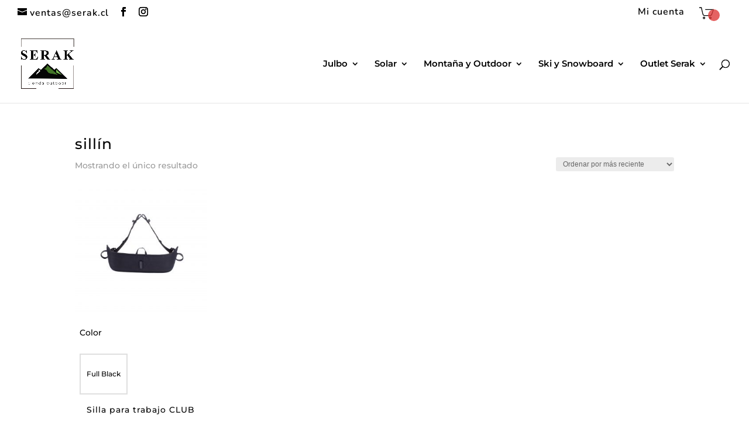

--- FILE ---
content_type: text/css
request_url: https://serak.cl/wp-content/et-cache/global/et-divi-customizer-global.min.css?ver=1765303021
body_size: 1044
content:
#footer-info{width:100%;margin:0 auto;text-align:center!important}@media only screen and (min-width:1024px){#footer-bottom .et-social-icons{margin-bottom:-28px}}.iss-on{background:none!important}.iss_results{background:#fff;border-radius:0 0 3px 3px;box-shadow:0 5px 10px rgba(0,0,0,.4)}.iss_results li{font-size:1.1rem;padding:10px 20px}.iss_results li:last-child,.iss_results li.ac_over:last-child{border-radius:0 0 3px 3px}.iss_over{background:#88A056!important;cursor:pointer;color:#fff}span.iss-sub{color:#767676}.iss_over span.iss-sub{color:#ccc!important}.woocommerce ul.products li.product,.woocommerce-page ul.products li.product{text-align:center}.woocommerce .products .star-rating,.woocommerce-page .products .star-rating{float:none;display:block;margin-left:auto;margin-right:auto}.woocommerce ul.products li.product h3,.woocommerce-page ul.products li.product h3{text-align:center}.related.products{display:none}.woocommerce .woocommerce-tabs ul.tabs{display:none!important}.woocommerce span.onsale{display:none;min-height:3.236em;min-width:3.236em;padding:.202em;font-size:2em;font-weight:700;position:absolute;text-align:center;line-height:3.236;top:-.5em;left:-.5em;margin:0;border-radius:0%;background-color:#EE8500!important;color:#fff;font-size:.857em;z-index:9}@media (min-width:850px){#customer_details,#order_review_heading,#order_review{width:48%}#customer_details{float:left}#order_review_heading,#order_review{float:right}#order_review_heading{clear:none;padding-top:0}#customer_details .col-1,#customer_details .col-2{width:100%;float:none}}p.stock.out-of-stock{font-weight:800}@media (max-width:1024px){#et_mobile_nav_menu{display:block}#top-menu{display:none}}.et_mobile_menu li a:hover,.nav ul li a:hover{background:#56770e!important;color:#000!important;opacity:1}.pswp__caption__center{text-align:left;max-width:420px;margin:0 auto;font-size:13px;padding:10px;line-height:20px;color:#000}.woocommerce div.product p.stock{font-size:1.5em;color:#EE8500}.et_mobile_menu li a:hover,.nav ul li a:hover{background:#fff!important;color:#000!important;opacity:1}.woocommerce ul.products li.product.outofstock .inside-wc-product-image{position:relative}#order_review_heading{display: none}h2,.product .related h2,.et_pb_column_1_2 .et_quote_content blockquote p{font-size:21px;color:#000}p.woocommerce-notice{color:#ffffff}span.metatitle{display:none}span.tags{display:none}.et-pb-contact-message{color:#efefef}div.woocommerce-message{display:none}.woocommerce .woocommerce-customer-details address{font-style:normal;margin-bottom:0;border:1px solid #000000;border-bottom-width:1px;border-right-width:1px;text-align:left;width:100%;border-radius:0px;padding:6px 12px}span.posted_in{display:none}span.tagged_as{display:none}span.sku_wrapper::after{display:none}span.category_wrapper{display:none}div.wc-block-components-notice-banner.is-success{background-color:#ffffff;border-color:#000;border-radius:0px}div.wc-block-components-notice-banner.is-info{background-color:#fff;border-color:#000;border-radius:0px}div.wc-block-components-notice-banner.is-info>svg{background-color:#56770e}div.wc-block-components-notice-banner.is-success>svg{background-color:#56770e}.et-db #et-boc .et-l .et_pb_wc_price .price{font-size:18px!important;color:#000}span.woocommerce-Price-amount.amount{font-size:18px!important;color:#000;font-weight:bold}div.woocommerce-variation-price{margin-top:0px;margin-bottom:15px}